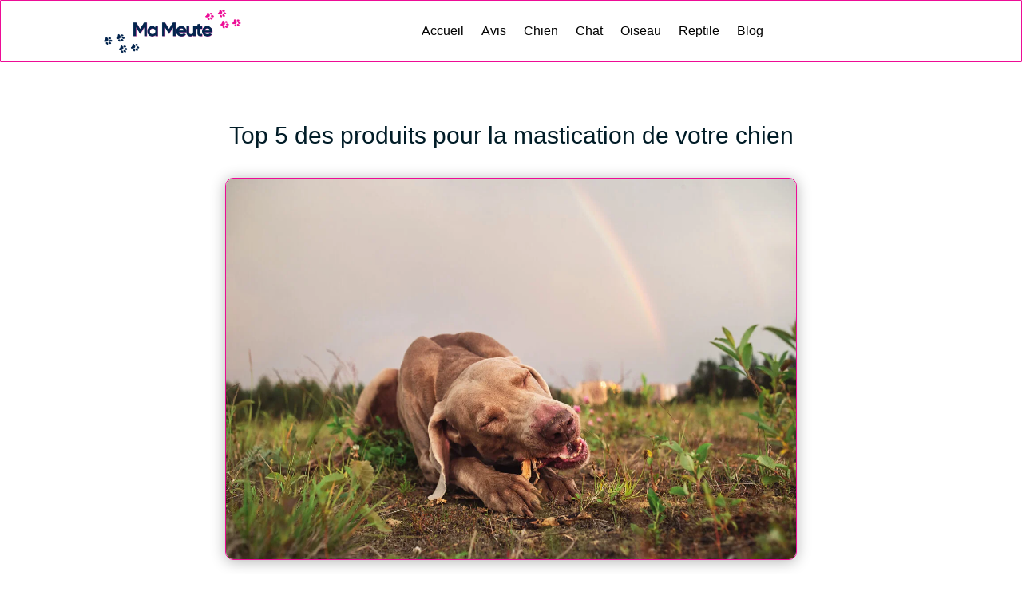

--- FILE ---
content_type: text/html; charset=UTF-8
request_url: https://mameute.com/avis/jouets-pour-la-mastication-pour-chien/
body_size: 26478
content:
<!DOCTYPE html><html lang="fr-FR" prefix="og: https://ogp.me/ns#"><head><script data-no-optimize="1">var litespeed_docref=sessionStorage.getItem("litespeed_docref");litespeed_docref&&(Object.defineProperty(document,"referrer",{get:function(){return litespeed_docref}}),sessionStorage.removeItem("litespeed_docref"));</script> <meta charset="UTF-8" /><meta http-equiv="X-UA-Compatible" content="IE=edge"><link rel="pingback" href="https://mameute.com/xmlrpc.php" /> <script type="litespeed/javascript">document.documentElement.className='js'</script> <title>Top 5 jouets pour la mastication chien 🐶 - Ma Meute</title><meta name="description" content="Découvrez notre top 5 des meilleurs jouets pour la mastication de votre chien. Des solutions ludiques et durables pour satisfaire leurs besoins naturels."/><meta name="robots" content="follow, index, max-snippet:-1, max-video-preview:-1, max-image-preview:large"/><link rel="canonical" href="https://mameute.com/avis/jouets-pour-la-mastication-pour-chien/" /><meta property="og:locale" content="fr_FR" /><meta property="og:type" content="article" /><meta property="og:title" content="Top 5 jouets pour la mastication chien 🐶 - Ma Meute" /><meta property="og:description" content="Découvrez notre top 5 des meilleurs jouets pour la mastication de votre chien. Des solutions ludiques et durables pour satisfaire leurs besoins naturels." /><meta property="og:url" content="https://mameute.com/avis/jouets-pour-la-mastication-pour-chien/" /><meta property="og:site_name" content="Ma Meute" /><meta property="og:updated_time" content="2024-03-10T14:11:22+01:00" /><meta property="og:image" content="https://mameute.com/wp-content/uploads/2023/03/Depositphotos_319120474_XL-1024x683.jpg" /><meta property="og:image:secure_url" content="https://mameute.com/wp-content/uploads/2023/03/Depositphotos_319120474_XL-1024x683.jpg" /><meta property="og:image:width" content="1024" /><meta property="og:image:height" content="683" /><meta property="og:image:alt" content="Jouets pour la mastication" /><meta property="og:image:type" content="image/jpeg" /><meta property="og:video" content="https://www.youtube.com/embed/WUetXhaamjQ" /><meta property="video:duration" content="47" /><meta name="twitter:card" content="summary_large_image" /><meta name="twitter:title" content="Top 5 jouets pour la mastication chien 🐶 - Ma Meute" /><meta name="twitter:description" content="Découvrez notre top 5 des meilleurs jouets pour la mastication de votre chien. Des solutions ludiques et durables pour satisfaire leurs besoins naturels." /><meta name="twitter:image" content="https://mameute.com/wp-content/uploads/2023/03/Depositphotos_319120474_XL-1024x683.jpg" /> <script type="application/ld+json" class="rank-math-schema">{"@context":"https://schema.org","@graph":[{"@type":"Organization","@id":"https://mameute.com/#organization","name":"Ma Meute"},{"@type":"WebSite","@id":"https://mameute.com/#website","url":"https://mameute.com","name":"Ma Meute","publisher":{"@id":"https://mameute.com/#organization"},"inLanguage":"fr-FR"},{"@type":"ImageObject","@id":"https://mameute.com/wp-content/uploads/2023/03/Depositphotos_319120474_XL-scaled.jpg","url":"https://mameute.com/wp-content/uploads/2023/03/Depositphotos_319120474_XL-scaled.jpg","width":"2560","height":"1707","inLanguage":"fr-FR"},{"@type":"WebPage","@id":"https://mameute.com/avis/jouets-pour-la-mastication-pour-chien/#webpage","url":"https://mameute.com/avis/jouets-pour-la-mastication-pour-chien/","name":"Top 5 jouets pour la mastication chien \ud83d\udc36 - Ma Meute","datePublished":"2023-03-23T17:25:43+01:00","dateModified":"2024-03-10T14:11:22+01:00","isPartOf":{"@id":"https://mameute.com/#website"},"primaryImageOfPage":{"@id":"https://mameute.com/wp-content/uploads/2023/03/Depositphotos_319120474_XL-scaled.jpg"},"inLanguage":"fr-FR"},{"@type":"VideoObject","name":"Elmut, la r\u00e9volution dans la gamelle","description":"La r\u00e9volution dans la gamelle, par Elmut._________________Elmut livre directement chez vous, \u00e0 fr\u00e9quence r\u00e9guli\u00e8re, des plats frais pr\u00e9par\u00e9s \u00e0 base d&#039;ingr\u00e9di...","uploadDate":"2021-12-20","thumbnailUrl":"https://mameute.com/wp-content/uploads/2023/03/Depositphotos_319120474_XL-scaled.jpg","embedUrl":"https://www.youtube.com/embed/WUetXhaamjQ","duration":"PT0M47S","width":"1280","height":"720","isFamilyFriendly":"1","@id":"https://mameute.com/avis/jouets-pour-la-mastication-pour-chien/#schema-18044","isPartOf":{"@id":"https://mameute.com/avis/jouets-pour-la-mastication-pour-chien/#webpage"},"publisher":{"@id":"https://mameute.com/#organization"},"inLanguage":"fr-FR","mainEntityOfPage":{"@id":"https://mameute.com/avis/jouets-pour-la-mastication-pour-chien/#webpage"}}]}</script> <link rel='dns-prefetch' href='//www.googletagmanager.com' /><link rel='dns-prefetch' href='//fonts.googleapis.com' /><link rel='dns-prefetch' href='//pagead2.googlesyndication.com' /><link rel="alternate" type="application/rss+xml" title="Ma Meute &raquo; Flux" href="https://mameute.com/feed/" /><link rel="alternate" type="application/rss+xml" title="Ma Meute &raquo; Flux des commentaires" href="https://mameute.com/comments/feed/" /><link rel="alternate" type="application/rss+xml" title="Ma Meute &raquo; Jouets pour la mastication de votre chien : Comment choisir ? Flux des commentaires" href="https://mameute.com/avis/jouets-pour-la-mastication-pour-chien/feed/" /><link rel="alternate" title="oEmbed (JSON)" type="application/json+oembed" href="https://mameute.com/wp-json/oembed/1.0/embed?url=https%3A%2F%2Fmameute.com%2Favis%2Fjouets-pour-la-mastication-pour-chien%2F" /><link rel="alternate" title="oEmbed (XML)" type="text/xml+oembed" href="https://mameute.com/wp-json/oembed/1.0/embed?url=https%3A%2F%2Fmameute.com%2Favis%2Fjouets-pour-la-mastication-pour-chien%2F&#038;format=xml" /><meta content="Free Divi Child Theme By Pee-Aye Creative v.1.0" name="generator"/><link data-optimized="2" rel="stylesheet" href="https://mameute.com/wp-content/litespeed/css/c9e2dbe03a17cf40f0659443e754f67b.css?ver=1ed25" /><style id='global-styles-inline-css' type='text/css'>:root{--wp--preset--aspect-ratio--square: 1;--wp--preset--aspect-ratio--4-3: 4/3;--wp--preset--aspect-ratio--3-4: 3/4;--wp--preset--aspect-ratio--3-2: 3/2;--wp--preset--aspect-ratio--2-3: 2/3;--wp--preset--aspect-ratio--16-9: 16/9;--wp--preset--aspect-ratio--9-16: 9/16;--wp--preset--color--black: #000000;--wp--preset--color--cyan-bluish-gray: #abb8c3;--wp--preset--color--white: #ffffff;--wp--preset--color--pale-pink: #f78da7;--wp--preset--color--vivid-red: #cf2e2e;--wp--preset--color--luminous-vivid-orange: #ff6900;--wp--preset--color--luminous-vivid-amber: #fcb900;--wp--preset--color--light-green-cyan: #7bdcb5;--wp--preset--color--vivid-green-cyan: #00d084;--wp--preset--color--pale-cyan-blue: #8ed1fc;--wp--preset--color--vivid-cyan-blue: #0693e3;--wp--preset--color--vivid-purple: #9b51e0;--wp--preset--gradient--vivid-cyan-blue-to-vivid-purple: linear-gradient(135deg,rgb(6,147,227) 0%,rgb(155,81,224) 100%);--wp--preset--gradient--light-green-cyan-to-vivid-green-cyan: linear-gradient(135deg,rgb(122,220,180) 0%,rgb(0,208,130) 100%);--wp--preset--gradient--luminous-vivid-amber-to-luminous-vivid-orange: linear-gradient(135deg,rgb(252,185,0) 0%,rgb(255,105,0) 100%);--wp--preset--gradient--luminous-vivid-orange-to-vivid-red: linear-gradient(135deg,rgb(255,105,0) 0%,rgb(207,46,46) 100%);--wp--preset--gradient--very-light-gray-to-cyan-bluish-gray: linear-gradient(135deg,rgb(238,238,238) 0%,rgb(169,184,195) 100%);--wp--preset--gradient--cool-to-warm-spectrum: linear-gradient(135deg,rgb(74,234,220) 0%,rgb(151,120,209) 20%,rgb(207,42,186) 40%,rgb(238,44,130) 60%,rgb(251,105,98) 80%,rgb(254,248,76) 100%);--wp--preset--gradient--blush-light-purple: linear-gradient(135deg,rgb(255,206,236) 0%,rgb(152,150,240) 100%);--wp--preset--gradient--blush-bordeaux: linear-gradient(135deg,rgb(254,205,165) 0%,rgb(254,45,45) 50%,rgb(107,0,62) 100%);--wp--preset--gradient--luminous-dusk: linear-gradient(135deg,rgb(255,203,112) 0%,rgb(199,81,192) 50%,rgb(65,88,208) 100%);--wp--preset--gradient--pale-ocean: linear-gradient(135deg,rgb(255,245,203) 0%,rgb(182,227,212) 50%,rgb(51,167,181) 100%);--wp--preset--gradient--electric-grass: linear-gradient(135deg,rgb(202,248,128) 0%,rgb(113,206,126) 100%);--wp--preset--gradient--midnight: linear-gradient(135deg,rgb(2,3,129) 0%,rgb(40,116,252) 100%);--wp--preset--font-size--small: 13px;--wp--preset--font-size--medium: 20px;--wp--preset--font-size--large: 36px;--wp--preset--font-size--x-large: 42px;--wp--preset--spacing--20: 0.44rem;--wp--preset--spacing--30: 0.67rem;--wp--preset--spacing--40: 1rem;--wp--preset--spacing--50: 1.5rem;--wp--preset--spacing--60: 2.25rem;--wp--preset--spacing--70: 3.38rem;--wp--preset--spacing--80: 5.06rem;--wp--preset--shadow--natural: 6px 6px 9px rgba(0, 0, 0, 0.2);--wp--preset--shadow--deep: 12px 12px 50px rgba(0, 0, 0, 0.4);--wp--preset--shadow--sharp: 6px 6px 0px rgba(0, 0, 0, 0.2);--wp--preset--shadow--outlined: 6px 6px 0px -3px rgb(255, 255, 255), 6px 6px rgb(0, 0, 0);--wp--preset--shadow--crisp: 6px 6px 0px rgb(0, 0, 0);}:root { --wp--style--global--content-size: 823px;--wp--style--global--wide-size: 1080px; }:where(body) { margin: 0; }.wp-site-blocks > .alignleft { float: left; margin-right: 2em; }.wp-site-blocks > .alignright { float: right; margin-left: 2em; }.wp-site-blocks > .aligncenter { justify-content: center; margin-left: auto; margin-right: auto; }:where(.is-layout-flex){gap: 0.5em;}:where(.is-layout-grid){gap: 0.5em;}.is-layout-flow > .alignleft{float: left;margin-inline-start: 0;margin-inline-end: 2em;}.is-layout-flow > .alignright{float: right;margin-inline-start: 2em;margin-inline-end: 0;}.is-layout-flow > .aligncenter{margin-left: auto !important;margin-right: auto !important;}.is-layout-constrained > .alignleft{float: left;margin-inline-start: 0;margin-inline-end: 2em;}.is-layout-constrained > .alignright{float: right;margin-inline-start: 2em;margin-inline-end: 0;}.is-layout-constrained > .aligncenter{margin-left: auto !important;margin-right: auto !important;}.is-layout-constrained > :where(:not(.alignleft):not(.alignright):not(.alignfull)){max-width: var(--wp--style--global--content-size);margin-left: auto !important;margin-right: auto !important;}.is-layout-constrained > .alignwide{max-width: var(--wp--style--global--wide-size);}body .is-layout-flex{display: flex;}.is-layout-flex{flex-wrap: wrap;align-items: center;}.is-layout-flex > :is(*, div){margin: 0;}body .is-layout-grid{display: grid;}.is-layout-grid > :is(*, div){margin: 0;}body{padding-top: 0px;padding-right: 0px;padding-bottom: 0px;padding-left: 0px;}:root :where(.wp-element-button, .wp-block-button__link){background-color: #32373c;border-width: 0;color: #fff;font-family: inherit;font-size: inherit;font-style: inherit;font-weight: inherit;letter-spacing: inherit;line-height: inherit;padding-top: calc(0.667em + 2px);padding-right: calc(1.333em + 2px);padding-bottom: calc(0.667em + 2px);padding-left: calc(1.333em + 2px);text-decoration: none;text-transform: inherit;}.has-black-color{color: var(--wp--preset--color--black) !important;}.has-cyan-bluish-gray-color{color: var(--wp--preset--color--cyan-bluish-gray) !important;}.has-white-color{color: var(--wp--preset--color--white) !important;}.has-pale-pink-color{color: var(--wp--preset--color--pale-pink) !important;}.has-vivid-red-color{color: var(--wp--preset--color--vivid-red) !important;}.has-luminous-vivid-orange-color{color: var(--wp--preset--color--luminous-vivid-orange) !important;}.has-luminous-vivid-amber-color{color: var(--wp--preset--color--luminous-vivid-amber) !important;}.has-light-green-cyan-color{color: var(--wp--preset--color--light-green-cyan) !important;}.has-vivid-green-cyan-color{color: var(--wp--preset--color--vivid-green-cyan) !important;}.has-pale-cyan-blue-color{color: var(--wp--preset--color--pale-cyan-blue) !important;}.has-vivid-cyan-blue-color{color: var(--wp--preset--color--vivid-cyan-blue) !important;}.has-vivid-purple-color{color: var(--wp--preset--color--vivid-purple) !important;}.has-black-background-color{background-color: var(--wp--preset--color--black) !important;}.has-cyan-bluish-gray-background-color{background-color: var(--wp--preset--color--cyan-bluish-gray) !important;}.has-white-background-color{background-color: var(--wp--preset--color--white) !important;}.has-pale-pink-background-color{background-color: var(--wp--preset--color--pale-pink) !important;}.has-vivid-red-background-color{background-color: var(--wp--preset--color--vivid-red) !important;}.has-luminous-vivid-orange-background-color{background-color: var(--wp--preset--color--luminous-vivid-orange) !important;}.has-luminous-vivid-amber-background-color{background-color: var(--wp--preset--color--luminous-vivid-amber) !important;}.has-light-green-cyan-background-color{background-color: var(--wp--preset--color--light-green-cyan) !important;}.has-vivid-green-cyan-background-color{background-color: var(--wp--preset--color--vivid-green-cyan) !important;}.has-pale-cyan-blue-background-color{background-color: var(--wp--preset--color--pale-cyan-blue) !important;}.has-vivid-cyan-blue-background-color{background-color: var(--wp--preset--color--vivid-cyan-blue) !important;}.has-vivid-purple-background-color{background-color: var(--wp--preset--color--vivid-purple) !important;}.has-black-border-color{border-color: var(--wp--preset--color--black) !important;}.has-cyan-bluish-gray-border-color{border-color: var(--wp--preset--color--cyan-bluish-gray) !important;}.has-white-border-color{border-color: var(--wp--preset--color--white) !important;}.has-pale-pink-border-color{border-color: var(--wp--preset--color--pale-pink) !important;}.has-vivid-red-border-color{border-color: var(--wp--preset--color--vivid-red) !important;}.has-luminous-vivid-orange-border-color{border-color: var(--wp--preset--color--luminous-vivid-orange) !important;}.has-luminous-vivid-amber-border-color{border-color: var(--wp--preset--color--luminous-vivid-amber) !important;}.has-light-green-cyan-border-color{border-color: var(--wp--preset--color--light-green-cyan) !important;}.has-vivid-green-cyan-border-color{border-color: var(--wp--preset--color--vivid-green-cyan) !important;}.has-pale-cyan-blue-border-color{border-color: var(--wp--preset--color--pale-cyan-blue) !important;}.has-vivid-cyan-blue-border-color{border-color: var(--wp--preset--color--vivid-cyan-blue) !important;}.has-vivid-purple-border-color{border-color: var(--wp--preset--color--vivid-purple) !important;}.has-vivid-cyan-blue-to-vivid-purple-gradient-background{background: var(--wp--preset--gradient--vivid-cyan-blue-to-vivid-purple) !important;}.has-light-green-cyan-to-vivid-green-cyan-gradient-background{background: var(--wp--preset--gradient--light-green-cyan-to-vivid-green-cyan) !important;}.has-luminous-vivid-amber-to-luminous-vivid-orange-gradient-background{background: var(--wp--preset--gradient--luminous-vivid-amber-to-luminous-vivid-orange) !important;}.has-luminous-vivid-orange-to-vivid-red-gradient-background{background: var(--wp--preset--gradient--luminous-vivid-orange-to-vivid-red) !important;}.has-very-light-gray-to-cyan-bluish-gray-gradient-background{background: var(--wp--preset--gradient--very-light-gray-to-cyan-bluish-gray) !important;}.has-cool-to-warm-spectrum-gradient-background{background: var(--wp--preset--gradient--cool-to-warm-spectrum) !important;}.has-blush-light-purple-gradient-background{background: var(--wp--preset--gradient--blush-light-purple) !important;}.has-blush-bordeaux-gradient-background{background: var(--wp--preset--gradient--blush-bordeaux) !important;}.has-luminous-dusk-gradient-background{background: var(--wp--preset--gradient--luminous-dusk) !important;}.has-pale-ocean-gradient-background{background: var(--wp--preset--gradient--pale-ocean) !important;}.has-electric-grass-gradient-background{background: var(--wp--preset--gradient--electric-grass) !important;}.has-midnight-gradient-background{background: var(--wp--preset--gradient--midnight) !important;}.has-small-font-size{font-size: var(--wp--preset--font-size--small) !important;}.has-medium-font-size{font-size: var(--wp--preset--font-size--medium) !important;}.has-large-font-size{font-size: var(--wp--preset--font-size--large) !important;}.has-x-large-font-size{font-size: var(--wp--preset--font-size--x-large) !important;}
/*# sourceURL=global-styles-inline-css */</style> <script type="litespeed/javascript" data-src="https://mameute.com/wp-includes/js/jquery/jquery.min.js" id="jquery-core-js"></script> 
 <script type="litespeed/javascript" data-src="https://www.googletagmanager.com/gtag/js?id=G-K3BP5GLGMK" id="google_gtagjs-js"></script> <script id="google_gtagjs-js-after" type="litespeed/javascript">window.dataLayer=window.dataLayer||[];function gtag(){dataLayer.push(arguments)}
gtag("set","linker",{"domains":["mameute.com"]});gtag("js",new Date());gtag("set","developer_id.dZTNiMT",!0);gtag("config","G-K3BP5GLGMK")</script> <link rel="https://api.w.org/" href="https://mameute.com/wp-json/" /><link rel="alternate" title="JSON" type="application/json" href="https://mameute.com/wp-json/wp/v2/project/250571" /><link rel="EditURI" type="application/rsd+xml" title="RSD" href="https://mameute.com/xmlrpc.php?rsd" /><meta name="generator" content="WordPress 6.9" /><link rel='shortlink' href='https://mameute.com/?p=250571' /><meta name="generator" content="Site Kit by Google 1.168.0" /><meta name="viewport" content="width=device-width, initial-scale=1.0, maximum-scale=1.0, user-scalable=0" /><meta name="google-adsense-platform-account" content="ca-host-pub-2644536267352236"><meta name="google-adsense-platform-domain" content="sitekit.withgoogle.com"> <script type="litespeed/javascript" data-src="https://pagead2.googlesyndication.com/pagead/js/adsbygoogle.js?client=ca-pub-2079520827490693&amp;host=ca-host-pub-2644536267352236" crossorigin="anonymous"></script> 
 <script type="litespeed/javascript">(function(w,d,s,l,i){w[l]=w[l]||[];w[l].push({'gtm.start':new Date().getTime(),event:'gtm.js'});var f=d.getElementsByTagName(s)[0],j=d.createElement(s),dl=l!='dataLayer'?'&l='+l:'';j.async=!0;j.src='https://www.googletagmanager.com/gtm.js?id='+i+dl;f.parentNode.insertBefore(j,f)})(window,document,'script','dataLayer','GTM-THRBTVF')</script>  <script type="litespeed/javascript">(function($){$(document).ready(function(){$(window).resize(function(){$('.et_blog_grid_equal_height').each(function(){equalise_articles($(this))})});$('.et_blog_grid_equal_height').each(function(){var blog=$(this);equalise_articles($(this));var observer=new MutationObserver(function(mutations){equalise_articles(blog)});var config={subtree:!0,childList:!0};observer.observe(blog[0],config)});function equalise_articles(blog){var articles=blog.find('article');var heights=[];articles.each(function(){var height=0;height+=($(this).find('.et_pb_image_container, .et_main_video_container').length!=0)?$(this).find('.et_pb_image_container, .et_main_video_container').outerHeight(!0):0;height+=$(this).find('.entry-title').outerHeight(!0);height+=($(this).find('.post-meta').length!=0)?$(this).find('.post-meta').outerHeight(!0):0;height+=($(this).find('.post-content').length!=0)?$(this).find('.post-content').outerHeight(!0):0;heights.push(height)});var max_height=Math.max.apply(Math,heights);articles.each(function(){$(this).height(max_height)})}
$(document).ajaxComplete(function(){$('.et_blog_grid_equal_height').imagesLoaded().then(function(){$('.et_blog_grid_equal_height').each(function(){equalise_articles($(this))})})});$.fn.imagesLoaded=function(){var $imgs=this.find('img[src!=""]');var dfds=[];if(!$imgs.length){return $.Deferred().resolve().promise()}
$imgs.each(function(){var dfd=$.Deferred();dfds.push(dfd);var img=new Image();img.onload=function(){dfd.resolve()};img.onerror=function(){dfd.resolve()};img.src=this.src});return $.when.apply($,dfds)}})})(jQuery)</script><link rel="icon" href="https://mameute.com/wp-content/uploads/2023/02/cropped-Miniature-1-32x32.png" sizes="32x32" /><link rel="icon" href="https://mameute.com/wp-content/uploads/2023/02/cropped-Miniature-1-192x192.png" sizes="192x192" /><link rel="apple-touch-icon" href="https://mameute.com/wp-content/uploads/2023/02/cropped-Miniature-1-180x180.png" /><meta name="msapplication-TileImage" content="https://mameute.com/wp-content/uploads/2023/02/cropped-Miniature-1-270x270.png" /><style id="et-divi-customizer-global-cached-inline-styles">body,.et_pb_column_1_2 .et_quote_content blockquote cite,.et_pb_column_1_2 .et_link_content a.et_link_main_url,.et_pb_column_1_3 .et_quote_content blockquote cite,.et_pb_column_3_8 .et_quote_content blockquote cite,.et_pb_column_1_4 .et_quote_content blockquote cite,.et_pb_blog_grid .et_quote_content blockquote cite,.et_pb_column_1_3 .et_link_content a.et_link_main_url,.et_pb_column_3_8 .et_link_content a.et_link_main_url,.et_pb_column_1_4 .et_link_content a.et_link_main_url,.et_pb_blog_grid .et_link_content a.et_link_main_url,body .et_pb_bg_layout_light .et_pb_post p,body .et_pb_bg_layout_dark .et_pb_post p{font-size:14px}.et_pb_slide_content,.et_pb_best_value{font-size:15px}body{color:#011c27}h1,h2,h3,h4,h5,h6{color:#011c27}a{color:#ed0c96}body .et_pb_button{font-size:18px;background-color:#ed0c96;border-width:6px!important;border-color:#ed0c96;border-radius:12px}body.et_pb_button_helper_class .et_pb_button,body.et_pb_button_helper_class .et_pb_module.et_pb_button{color:#ffffff}body .et_pb_button:after{font-size:28.8px}body .et_pb_bg_layout_light.et_pb_button:hover,body .et_pb_bg_layout_light .et_pb_button:hover,body .et_pb_button:hover{color:#ffffff!important;background-color:rgba(237,0,146,0.77);border-radius:13px}@media only screen and (min-width:1350px){.et_pb_row{padding:27px 0}.et_pb_section{padding:54px 0}.single.et_pb_pagebuilder_layout.et_full_width_page .et_post_meta_wrapper{padding-top:81px}.et_pb_fullwidth_section{padding:0}}	h1,h2,h3,h4,h5,h6{font-family:'Poppins',Helvetica,Arial,Lucida,sans-serif}body,input,textarea,select{font-family:'Poppins',Helvetica,Arial,Lucida,sans-serif}.et_pb_blog_grid .et_pb_post,.et_pb_posts .et_pb_post{position:relative}.et_pb_blog_grid .et_pb_post .entry-title a:after,.et_pb_posts .et_pb_post .entry-title a:after{position:absolute;display:block;content:"";width:100%;height:100%;left:0;top:0}.et_pb_blog_grid .et_pb_post:hover,.et_pb_posts .et_pb_post:hover{cursor:pointer}.pa-blog-image-4-3 .entry-featured-image-url{padding-top:75%;display:block}.pa-blog-image-4-3 .entry-featured-image-url img{position:absolute;height:100%;width:100%;top:0;left:0;right:0;bottom:0;object-fit:cover}.et_blog_grid_equal_height article{overflow:hidden}</style></head><body class="wp-singular project-template-default single single-project postid-250571 wp-theme-Divi wp-child-theme-Free-DIVI-Child-Theme-by-Pee-Aye-Creative et-tb-has-template et-tb-has-header et-tb-has-footer et_button_no_icon et_pb_button_helper_class et_cover_background et_pb_gutter osx et_pb_gutters3 et_pb_pagebuilder_layout et_right_sidebar et_divi_theme et-db"><div id="page-container"><div id="et-boc" class="et-boc"><header class="et-l et-l--header"><div class="et_builder_inner_content et_pb_gutters3"><div class="et_pb_section et_pb_section_0_tb_header et_pb_sticky_module et_pb_fullwidth_section et_section_regular et_pb_section--with-menu" ><div class="et_pb_with_border et_pb_module et_pb_fullwidth_menu et_pb_fullwidth_menu_0_tb_header et_pb_bg_layout_light  et_pb_text_align_center et_dropdown_animation_fade et_pb_fullwidth_menu--with-logo et_pb_fullwidth_menu--style-left_aligned"><div class="et_pb_row clearfix"><div class="et_pb_menu__logo-wrap"><div class="et_pb_menu__logo">
<a href="https://mameute.com/" ><img data-lazyloaded="1" src="[data-uri]" fetchpriority="high" decoding="async" width="600" height="200" data-src="https://mameute.com/wp-content/uploads/2023/02/Logo-Mameute.png" alt="" data-srcset="https://mameute.com/wp-content/uploads/2023/02/Logo-Mameute.png 600w, https://mameute.com/wp-content/uploads/2023/02/Logo-Mameute-480x160.png 480w" data-sizes="(min-width: 0px) and (max-width: 480px) 480px, (min-width: 481px) 600px, 100vw" class="wp-image-247061" /></a></div></div><div class="et_pb_menu__wrap"><div class="et_pb_menu__menu"><nav class="et-menu-nav fullwidth-menu-nav"><ul id="menu-principal" class="et-menu fullwidth-menu nav"><li class="et_pb_menu_page_id-home menu-item menu-item-type-post_type menu-item-object-page menu-item-home menu-item-247059"><a href="https://mameute.com/">Accueil</a></li><li class="et_pb_menu_page_id-250526 menu-item menu-item-type-custom menu-item-object-custom menu-item-250526"><a href="https://mameute.com/avis/">Avis</a></li><li class="et_pb_menu_page_id-11 menu-item menu-item-type-taxonomy menu-item-object-category menu-item-250393"><a href="https://mameute.com/chien/">Chien</a></li><li class="et_pb_menu_page_id-10 menu-item menu-item-type-taxonomy menu-item-object-category menu-item-250394"><a href="https://mameute.com/chat/">Chat</a></li><li class="et_pb_menu_page_id-12 menu-item menu-item-type-taxonomy menu-item-object-category menu-item-250395"><a href="https://mameute.com/oiseau/">Oiseau</a></li><li class="et_pb_menu_page_id-13 menu-item menu-item-type-taxonomy menu-item-object-category menu-item-250392"><a href="https://mameute.com/reptile/">Reptile</a></li><li class="et_pb_menu_page_id-247056 menu-item menu-item-type-post_type menu-item-object-page current_page_parent menu-item-247060"><a href="https://mameute.com/blog/">Blog</a></li></ul></nav></div><div class="et_mobile_nav_menu"><div class="mobile_nav closed">
<span class="mobile_menu_bar"></span></div></div></div></div></div></div></div></header><div id="et-main-area"><div id="main-content"><article id="post-250571" class="post-250571 project type-project status-publish has-post-thumbnail hentry et_pb_post"><div class="entry-content"><div class="et-l et-l--post"><div class="et_builder_inner_content et_pb_gutters3"><div class="et_pb_section et_pb_section_0 et_section_regular" ><div class="et_pb_row et_pb_row_0"><div class="et_pb_column et_pb_column_4_4 et_pb_column_0  et_pb_css_mix_blend_mode_passthrough et-last-child"><div class="et_pb_module et_pb_text et_pb_text_0  et_pb_text_align_left et_pb_bg_layout_light"><div class="et_pb_text_inner"><h1><span data-token-index="0" class="notion-enable-hover">Top 5 des produits pour la mastication de votre chien</span></h1></div></div><div class="et_pb_with_border et_pb_module et_pb_image et_pb_image_0">
<span class="et_pb_image_wrap has-box-shadow-overlay"><div class="box-shadow-overlay"></div><img data-lazyloaded="1" src="[data-uri]" loading="lazy" decoding="async" width="2560" height="1707" data-src="https://mameute.com/wp-content/uploads/2023/03/Depositphotos_319120474_XL-scaled.jpg" alt="Jouets pour la mastication" title="Jouets pour la mastication de votre chien : Comment choisir ?" data-srcset="https://mameute.com/wp-content/uploads/2023/03/Depositphotos_319120474_XL-scaled.jpg 2560w, https://mameute.com/wp-content/uploads/2023/03/Depositphotos_319120474_XL-1280x854.jpg 1280w, https://mameute.com/wp-content/uploads/2023/03/Depositphotos_319120474_XL-980x653.jpg 980w, https://mameute.com/wp-content/uploads/2023/03/Depositphotos_319120474_XL-480x320.jpg 480w" data-sizes="(min-width: 0px) and (max-width: 480px) 480px, (min-width: 481px) and (max-width: 980px) 980px, (min-width: 981px) and (max-width: 1280px) 1280px, (min-width: 1281px) 2560px, 100vw" class="wp-image-253092" /></span></div></div></div><div class="et_pb_row et_pb_row_1"><div class="et_pb_column et_pb_column_4_4 et_pb_column_1  et_pb_css_mix_blend_mode_passthrough et-last-child"><div class="et_pb_module et_pb_text et_pb_text_1  et_pb_text_align_left et_pb_bg_layout_light"><div class="et_pb_text_inner"><p>La mastication est un comportement naturel et essentiel pour le bien-être des chiens. Elle leur permet de satisfaire leurs besoins instinctifs, de garder leurs dents et leurs gencives en bonne santé et de réduire leur stress et leur anxiété. Les jouets à mâcher pour chiens sont conçus pour répondre à ces besoins tout en offrant un divertissement durable et sûr.</p></div></div><div class="et_pb_module et_pb_text et_pb_text_2  et_pb_text_align_center et_pb_bg_layout_light"><div class="et_pb_text_inner"><h2><span data-token-index="0" class="notion-enable-hover">Comment choisir le bon jouet à mâcher pour son chien</span></h2></div></div><div class="et_pb_module et_pb_text et_pb_text_3  et_pb_text_align_left et_pb_bg_layout_light"><div class="et_pb_text_inner"><p>Pour choisir le jouet à mâcher idéal pour votre chien, il faut prendre en compte plusieurs facteurs, tels que la taille et la race du chien, son niveau d&rsquo;énergie, ses préférences et la qualité du jouet. Voici quelques critères à considérer :</p><ol><li><strong>Taille et résistance du jouet</strong> : Le jouet doit être adapté à la taille et à la force de mâchoire de votre chien. Un jouet trop petit pourrait être ingéré ou causer un étouffement, tandis qu&rsquo;un jouet trop grand pourrait ne pas l&rsquo;intéresser.</li><li><strong>Matériau</strong> : Les jouets à mâcher sont généralement faits de caoutchouc, de nylon ou d&rsquo;autres matériaux résistants. Privilégiez les jouets fabriqués à partir de matériaux non toxiques et respectueux de l&rsquo;environnement.</li><li><strong>Texture et forme</strong> : Les jouets à mâcher sont disponibles en différentes textures et formes, certaines étant spécialement conçues pour nettoyer les dents et masser les gencives.</li><li><strong>Niveau de résistance</strong> : Choisissez un jouet adapté à l&rsquo;intensité de mastication de votre chien. Certains chiens ont besoin de jouets plus résistants pour éviter qu&rsquo;ils ne soient détruits rapidement.</li><li><strong>Fonctionnalité supplémentaire</strong> : Certains jouets à mâcher offrent des fonctionnalités supplémentaires, comme la possibilité de cacher des friandises à l&rsquo;intérieur pour stimuler davantage l&rsquo;intérêt de votre chien.</li></ol></div></div></div></div><div class="et_pb_row et_pb_row_2"><div class="et_pb_column et_pb_column_4_4 et_pb_column_2  et_pb_css_mix_blend_mode_passthrough et-last-child"><div class="et_pb_module et_pb_text et_pb_text_4  et_pb_text_align_center et_pb_bg_layout_light"><div class="et_pb_text_inner"><h2><span data-token-index="0" class="notion-enable-hover">Top 5 des produits pour la mastication de votre chien</span></h2><p>Voici une sélection de 5 produits de mastication pour chiens, qui offrent des avantages uniques pour satisfaire les besoins de votre compagnon à quatre pattes.</p></div></div></div></div><div class="et_pb_row et_pb_row_3"><div class="et_pb_column et_pb_column_1_4 et_pb_column_3  et_pb_css_mix_blend_mode_passthrough"><div class="et_pb_module et_pb_image et_pb_image_1">
<span class="et_pb_image_wrap "><img data-lazyloaded="1" src="[data-uri]" loading="lazy" decoding="async" width="452" height="452" data-src="https://mameute.com/wp-content/uploads/2024/03/bois-de-cerf-easy.png" alt="bois de cerf easy" title="bois-de-cerf-easy" data-srcset="https://mameute.com/wp-content/uploads/2024/03/bois-de-cerf-easy.png 452w, https://mameute.com/wp-content/uploads/2024/03/bois-de-cerf-easy-300x300.png 300w, https://mameute.com/wp-content/uploads/2024/03/bois-de-cerf-easy-150x150.png 150w" data-sizes="(max-width: 452px) 100vw, 452px" class="wp-image-253083"></span></div></div><div class="et_pb_column et_pb_column_3_4 et_pb_column_4  et_pb_css_mix_blend_mode_passthrough et-last-child"><div class="et_pb_module et_pb_text et_pb_text_5  et_pb_text_align_center et_pb_bg_layout_light"><div class="et_pb_text_inner"><p><strong><span data-token-index="0" class="notion-enable-hover">Bois de cerf entier</span></strong></p></div></div><div class="et_pb_module et_pb_text et_pb_text_6  et_pb_text_align_center et_pb_bg_layout_light"><div class="et_pb_text_inner"><p>Le meilleur pour : Les grands masticateurs et les chiens qui aiment relever des défis.</p><p>Adapté pour : Petits et grands chiens qui aiment mâcher intensivement.</p></div></div><div class="et_pb_module et_pb_text et_pb_text_7  et_pb_text_align_left et_pb_bg_layout_light"><div class="et_pb_text_inner"><p>Note : 4.8 / 5​</p></div></div><div class="et_pb_module et_pb_text et_pb_text_8  et_pb_text_align_left et_pb_bg_layout_light"><div class="et_pb_text_inner"><p>Le bois de cerf entier est une friandise naturelle très résistante, parfaite pour les chiens de toutes tailles qui aiment mâcher. Sa robustesse et sa longévité offrent à votre chien des heures de plaisir tout en contribuant à sa santé dentaire. Disponible en plusieurs tailles, cette friandise convient à tous les chiens, qu&rsquo;ils soient petits ou grands.</p></div></div><div class="et_pb_module et_pb_text et_pb_text_9  et_pb_text_align_left et_pb_bg_layout_light"><div class="et_pb_text_inner"><p>Pourquoi on le recommande : Nous recommandons le bois de cerf entier pour sa résistance et sa durabilité, permettant aux chiens de mâcher pendant longtemps sans détruire le produit.</p></div></div><div class="et_pb_module et_pb_text et_pb_text_10  et_pb_text_align_left et_pb_bg_layout_light"><div class="et_pb_text_inner"><p><strong>Avis :</strong> Notre chien a adoré la durabilité et la résistance du bois de cerf entier. Il a pu mâcher pendant plusieurs jours sans que le produit ne se dégrade, assurant ainsi un divertissement durable.</p></div></div><div class="et_pb_button_module_wrapper et_pb_button_0_wrapper et_pb_button_alignment_center et_pb_module ">
<a class="et_pb_button et_pb_button_0 et_pb_bg_layout_light" href="https://c3po.link/QJpV2cTt8j" target="_blank" rel="noopener">Découvrir Bois de cerf entier ! </a></div></div></div><div class="et_pb_row et_pb_row_4"><div class="et_pb_column et_pb_column_1_4 et_pb_column_5  et_pb_css_mix_blend_mode_passthrough"><div class="et_pb_module et_pb_image et_pb_image_2">
<span class="et_pb_image_wrap "><img data-lazyloaded="1" src="[data-uri]" loading="lazy" decoding="async" width="452" height="452" data-src="https://mameute.com/wp-content/uploads/2024/03/peau-de-cerf.png" alt="peau de cerf" title="peau-de-cerf" data-srcset="https://mameute.com/wp-content/uploads/2024/03/peau-de-cerf.png 452w, https://mameute.com/wp-content/uploads/2024/03/peau-de-cerf-300x300.png 300w, https://mameute.com/wp-content/uploads/2024/03/peau-de-cerf-150x150.png 150w" data-sizes="(max-width: 452px) 100vw, 452px" class="wp-image-253085"></span></div></div><div class="et_pb_column et_pb_column_3_4 et_pb_column_6  et_pb_css_mix_blend_mode_passthrough et-last-child"><div class="et_pb_module et_pb_text et_pb_text_11  et_pb_text_align_center et_pb_bg_layout_light"><div class="et_pb_text_inner"><p><span data-token-index="0" class="notion-enable-hover"><strong>Peaux de cerf</strong> </span></p></div></div><div class="et_pb_module et_pb_text et_pb_text_12  et_pb_text_align_center et_pb_bg_layout_light"><div class="et_pb_text_inner"><p>Le meilleur pour : Les chiens qui apprécient les friandises odorantes et savoureuses.</p><p>Adapté pour : Tous types de chiens, quelles que soient leur taille ou race.</p></div></div><div class="et_pb_module et_pb_text et_pb_text_13  et_pb_text_align_left et_pb_bg_layout_light"><div class="et_pb_text_inner"><p>Note : 4.5 / 5​</p></div></div><div class="et_pb_module et_pb_text et_pb_text_14  et_pb_text_align_left et_pb_bg_layout_light"><div class="et_pb_text_inner"><p>Les peaux de cerf sont des friandises naturelles adaptées à tous les types de chiens. Cette gourmandise odorante et savoureuse est idéale pour occuper votre animal tout en satisfaisant ses envies de mastication. Disponible en plusieurs formats, vous pouvez choisir la quantité qui convient le mieux à votre chien.</p></div></div><div class="et_pb_module et_pb_text et_pb_text_15  et_pb_text_align_left et_pb_bg_layout_light"><div class="et_pb_text_inner"><p>Pourquoi on le recommande : Nous recommandons les peaux de cerf pour leur appétence et leur capacité à stimuler l&rsquo;intérêt des chiens, leur offrant une expérience de mastication agréable et divertissante.</p></div></div><div class="et_pb_module et_pb_text et_pb_text_16  et_pb_text_align_left et_pb_bg_layout_light"><div class="et_pb_text_inner"><p><strong>Avis :</strong> Notre chien a été immédiatement attiré par l&rsquo;odeur des peaux de cerf. Il a passé beaucoup de temps à mâcher ces friandises, appréciant visiblement leur goût et leur texture.</p></div></div><div class="et_pb_button_module_wrapper et_pb_button_1_wrapper et_pb_button_alignment_center et_pb_module ">
<a class="et_pb_button et_pb_button_1 et_pb_bg_layout_light" href="https://c3po.link/Q9XAeYRrzs" target="_blank" rel="noopener">Découvrir Peaux de cerf ! </a></div></div></div><div class="et_pb_row et_pb_row_5"><div class="et_pb_column et_pb_column_1_4 et_pb_column_7  et_pb_css_mix_blend_mode_passthrough"><div class="et_pb_module et_pb_image et_pb_image_3">
<span class="et_pb_image_wrap "><img data-lazyloaded="1" src="[data-uri]" loading="lazy" decoding="async" width="452" height="452" data-src="https://mameute.com/wp-content/uploads/2024/03/baton-morue-a-macher-chien.png" alt="baton morue a macher chien" title="baton-morue-a-macher-chien" data-srcset="https://mameute.com/wp-content/uploads/2024/03/baton-morue-a-macher-chien.png 452w, https://mameute.com/wp-content/uploads/2024/03/baton-morue-a-macher-chien-300x300.png 300w, https://mameute.com/wp-content/uploads/2024/03/baton-morue-a-macher-chien-150x150.png 150w" data-sizes="(max-width: 452px) 100vw, 452px" class="wp-image-253084"></span></div></div><div class="et_pb_column et_pb_column_3_4 et_pb_column_8  et_pb_css_mix_blend_mode_passthrough et-last-child"><div class="et_pb_module et_pb_text et_pb_text_17  et_pb_text_align_center et_pb_bg_layout_light"><div class="et_pb_text_inner"><p><span data-token-index="0" class="notion-enable-hover"><strong>Bâton à mâcher 100% morue</strong></span></p></div></div><div class="et_pb_module et_pb_text et_pb_text_18  et_pb_text_align_center et_pb_bg_layout_light"><div class="et_pb_text_inner"><p>Le meilleur pour : Les chiens sensibles et les chiens à chaque étape de leur vie.</p><p>Adapté pour : Chiot, jeune chien, adulte ou senior, et chiens ayant des sensibilités alimentaires.</p></div></div><div class="et_pb_module et_pb_text et_pb_text_19  et_pb_text_align_left et_pb_bg_layout_light"><div class="et_pb_text_inner"><p>Note : 4.7 / 5​</p></div></div><div class="et_pb_module et_pb_text et_pb_text_20  et_pb_text_align_left et_pb_bg_layout_light"><div class="et_pb_text_inner"><p>Le bâton à mâcher 100% morue Cani Gourmand est une friandise naturelle adaptée à toutes les étapes de la vie de votre chien. Il convient même aux chiens sensibles et est une source de mastication saine. Vous pouvez choisir entre l&rsquo;achat à l&rsquo;unité ou par 500g pour offrir à votre chien un plaisir de mastication durable.</p></div></div><div class="et_pb_module et_pb_text et_pb_text_21  et_pb_text_align_left et_pb_bg_layout_light"><div class="et_pb_text_inner"><p>Pourquoi on le recommande : Nous recommandons le bâton à mâcher 100% morue pour sa composition naturelle et sa capacité à convenir aux chiens ayant des sensibilités alimentaires, tout en offrant une expérience de mastication appréciée par tous les chiens.</p></div></div><div class="et_pb_module et_pb_text et_pb_text_22  et_pb_text_align_left et_pb_bg_layout_light"><div class="et_pb_text_inner"><p><strong>Avis :</strong> Notre chien, qui a parfois des problèmes digestifs, a très bien toléré le bâton à mâcher 100% morue. Il a passé de longs moments à mâcher cette friandise sans aucun souci de digestion.</p></div></div><div class="et_pb_button_module_wrapper et_pb_button_2_wrapper et_pb_button_alignment_center et_pb_module ">
<a class="et_pb_button et_pb_button_2 et_pb_bg_layout_light" href="https://c3po.link/QYgbBbHDgQ" target="_blank" rel="noopener">Découvrir Bâton à mâcher 100% morue ! </a></div></div></div><div class="et_pb_row et_pb_row_6"><div class="et_pb_column et_pb_column_1_4 et_pb_column_9  et_pb_css_mix_blend_mode_passthrough"><div class="et_pb_module et_pb_image et_pb_image_4">
<span class="et_pb_image_wrap "><img data-lazyloaded="1" src="[data-uri]" loading="lazy" decoding="async" width="452" height="452" data-src="https://mameute.com/wp-content/uploads/2024/03/bois-de-cerf.png" alt="bois de cerf" title="bois-de-cerf" data-srcset="https://mameute.com/wp-content/uploads/2024/03/bois-de-cerf.png 452w, https://mameute.com/wp-content/uploads/2024/03/bois-de-cerf-300x300.png 300w, https://mameute.com/wp-content/uploads/2024/03/bois-de-cerf-150x150.png 150w" data-sizes="(max-width: 452px) 100vw, 452px" class="wp-image-253086"></span></div></div><div class="et_pb_column et_pb_column_3_4 et_pb_column_10  et_pb_css_mix_blend_mode_passthrough et-last-child"><div class="et_pb_module et_pb_text et_pb_text_23  et_pb_text_align_center et_pb_bg_layout_light"><div class="et_pb_text_inner"><p><strong><span data-token-index="0" class="notion-enable-hover">Bois de cerf fendu</span></strong></p></div></div><div class="et_pb_module et_pb_text et_pb_text_24  et_pb_text_align_center et_pb_bg_layout_light"><div class="et_pb_text_inner"><p>Le meilleur pour : Les chiens qui aiment particulièrement la moelle des bois de cerf.</p><p>Adapté pour : <span> Tous les chiens, notamment ceux qui apprécient particulièrement la moelle du bois de cerf.</span></p></div></div><div class="et_pb_module et_pb_text et_pb_text_25  et_pb_text_align_left et_pb_bg_layout_light"><div class="et_pb_text_inner"><p>Note : 4.9 / 5​</p></div></div><div class="et_pb_module et_pb_text et_pb_text_26  et_pb_text_align_left et_pb_bg_layout_light"><div class="et_pb_text_inner"><p>Le bois de cerf fendu est une friandise naturelle et durable qui convient à tous les chiens. La fente permet un accès direct à la moelle, ce qui est particulièrement apprécié des chiens. La mastication du bois de cerf fendu contribue à une bonne santé dentaire et offre un divertissement durable pour votre compagnon. Plusieurs tailles sont disponibles pour s&rsquo;adapter aux besoins de votre chien.</p></div></div><div class="et_pb_module et_pb_text et_pb_text_27  et_pb_text_align_left et_pb_bg_layout_light"><div class="et_pb_text_inner"><p>Pourquoi on le recommande : <span>Nous recommandons le bois de cerf fendu pour son accès direct à la moelle, offrant une expérience de mastication encore plus satisfaisante et appétissante pour les chiens qui apprécient cette partie du bois de cerf.</span></p></div></div><div class="et_pb_module et_pb_text et_pb_text_28  et_pb_text_align_left et_pb_bg_layout_light"><div class="et_pb_text_inner"><p><strong>Avis :</strong> <span>Notre chien a beaucoup aimé le bois de cerf fendu, car il a pu accéder directement à la moelle. Cette caractéristique a rendu l&rsquo;expérience de mastication encore plus agréable et satisfaisante pour notre compagnon à quatre pattes.</span></p></div></div><div class="et_pb_button_module_wrapper et_pb_button_3_wrapper et_pb_button_alignment_center et_pb_module ">
<a class="et_pb_button et_pb_button_3 et_pb_bg_layout_light" href="https://c3po.link/QdSMgg3jxn" target="_blank" rel="noopener">Découvrir Bois de cerf fendu ! </a></div></div></div><div class="et_pb_row et_pb_row_7"><div class="et_pb_column et_pb_column_4_4 et_pb_column_11  et_pb_css_mix_blend_mode_passthrough et-last-child"><div class="et_pb_module et_pb_text et_pb_text_29  et_pb_text_align_center et_pb_bg_layout_light"><div class="et_pb_text_inner"><h2>Pourquoi donner des jouets à mastiquer à votre chien ? L&rsquo;importance des jouets de mastication pour le bien-être de votre compagnon</h2><p>&nbsp;</p></div></div><div class="et_pb_module et_pb_text et_pb_text_30  et_pb_text_align_left et_pb_bg_layout_light"><div class="et_pb_text_inner"><p>Les jouets de mastication pour chiens sont essentiels pour plusieurs raisons. Ils contribuent à la santé et au bien-être de votre animal de compagnie tout en lui offrant un divertissement stimulant. Voici six arguments détaillés pour vous convaincre d&rsquo;intégrer des jouets à mâcher dans la routine de votre chien :</p><p><strong>1. Sécurité et durabilité</strong></p><p>Les jouets de mastication pour chiens sont spécialement conçus pour être durables et résister aux morsures répétées. Ils sont généralement fabriqués à partir de matériaux non toxiques et sûrs, tels que le caoutchouc ou le nylon. Ainsi, en choisissant des jouets adaptés à la mastication, vous prévenez les risques d&rsquo;ingestion de matériaux dangereux ou d&rsquo;étouffement.</p><p><strong>2. Stimulation mentale et divertissement</strong></p><p>Les jouets à mâcher favorisent la stimulation mentale en offrant à votre chien une activité intéressante et engageante. Ils permettent de combattre l&rsquo;ennui et l&rsquo;anxiété, qui peuvent être à l&rsquo;origine de comportements destructeurs. Ainsi, en proposant des jouets de mastication à votre chien, vous l&rsquo;aidez à développer ses facultés cognitives et à rester épanoui.</p><p><strong>3. Santé dentaire</strong></p><p>La mastication est bénéfique pour la santé dentaire de votre chien. Les jouets à mâcher aident à réduire l&rsquo;accumulation de plaque et de tartre, prévenant ainsi les problèmes bucco-dentaires. De plus, certaines formes et textures de jouets sont spécialement conçues pour nettoyer les dents et masser les gencives, favorisant une bonne hygiène buccale.</p><p><strong>4. Bien-être et satisfaction</strong></p><p>Les jouets de mastication chien apportent du bien-être et de la satisfaction à votre animal de compagnie. Ils répondent à un besoin instinctif de mâcher et permettent à votre chien de se détendre et de se défouler. De plus, les jouets à mâcher sont une excellente alternative aux objets interdits, tels que les chaussures ou les meubles.</p><p><strong>5. Prévention de la destruction</strong></p><p>En proposant des jouets à mâcher adaptés, vous réduisez les risques que votre chien détruise vos biens personnels ou ceux de votre maison. Ces jouets canalisent l&rsquo;énergie et l&rsquo;envie de mâcher de votre animal, réduisant ainsi les comportements destructeurs et les dégâts potentiels.</p><p><strong>6. Aide aux chiots pour faire leurs dents</strong></p><p>Les jouets de mastication chiot sont spécialement conçus pour les jeunes chiens en pleine croissance. Ils soulagent les douleurs liées à la poussée dentaire et facilitent le processus de changement des dents de lait. En proposant des jouets adaptés, vous encouragez un comportement de mastication sain et favorisez le développement d&rsquo;une dentition solide et saine chez votre chiot.</p><p>En résumé, les jouets de mastication chien sont indispensables pour le bien-être physique et mental de votre compagnon à quatre pattes. Ils offrent sécurité, stimulation mentale, améliorent la santé dentaire, procurent du bien-être, préviennent la destruction et aident les chiots à faire leurs dents.</p></div></div><div class="et_pb_with_border et_pb_module et_pb_image et_pb_image_5">
<span class="et_pb_image_wrap "><img data-lazyloaded="1" src="[data-uri]" loading="lazy" decoding="async" width="1917" height="2560" data-src="https://mameute.com/wp-content/uploads/2023/03/Depositphotos_289002356_XL-scaled.jpg" alt="Depositphotos 289002356 XL scaled" title="Cute black baby chihuahua dog sleeping in bed with chewing stick" data-srcset="https://mameute.com/wp-content/uploads/2023/03/Depositphotos_289002356_XL-scaled.jpg 1917w, https://mameute.com/wp-content/uploads/2023/03/Depositphotos_289002356_XL-1280x1709.jpg 1280w, https://mameute.com/wp-content/uploads/2023/03/Depositphotos_289002356_XL-980x1309.jpg 980w, https://mameute.com/wp-content/uploads/2023/03/Depositphotos_289002356_XL-480x641.jpg 480w" data-sizes="(min-width: 0px) and (max-width: 480px) 480px, (min-width: 481px) and (max-width: 980px) 980px, (min-width: 981px) and (max-width: 1280px) 1280px, (min-width: 1281px) 1917px, 100vw" class="wp-image-253089"></span></div></div></div><div class="et_pb_row et_pb_row_8"><div class="et_pb_column et_pb_column_4_4 et_pb_column_12  et_pb_css_mix_blend_mode_passthrough et-last-child"><div class="et_pb_module et_pb_text et_pb_text_31  et_pb_text_align_left et_pb_bg_layout_light"><div class="et_pb_text_inner"><p>Chacun de ces produits offre des avantages spécifiques pour satisfaire les besoins de mastication de votre chien tout en offrant des friandises naturelles et saines. N&rsquo;hésitez pas à essayer ces différentes options pour trouver celle qui convient le mieux à votre animal et lui offrir des heures de plaisir et de bienfaits pour sa santé.</p></div></div><div class="et_pb_module et_pb_text et_pb_text_32  et_pb_text_align_center et_pb_bg_layout_light"><div class="et_pb_text_inner"><h2>Qu&rsquo;est-ce que l&rsquo;on peut donner à mastiquer à son chien ?</h2></div></div><div class="et_pb_module et_pb_text et_pb_text_33  et_pb_text_align_left et_pb_bg_layout_light"><div class="et_pb_text_inner"><p>Il existe de nombreux types de jouets et de friandises à mâcher pour chiens, qui répondent à leurs besoins naturels de mastication. Voici quelques options que vous pouvez offrir à votre compagnon à quatre pattes pour le divertir et préserver sa santé bucco-dentaire.</p><h3>Les jouets à mastiquer pour chien</h3><ol><li><strong>Les cordes :</strong> Les jouets en corde sont parfaits pour les chiens qui aiment tirer et mâcher. Ils sont généralement fabriqués en fibres de coton résistantes et peuvent aider à nettoyer les dents de votre chien tout en massant ses gencives.</li><li><strong>Les anneaux en caoutchouc :</strong> Les anneaux en caoutchouc sont des jouets durables et résistants qui conviennent à tous les types de chiens. Ils sont généralement fabriqués en caoutchouc naturel et peuvent résister aux morsures répétées sans se déchirer.</li><li><strong>Les jouets friandises :</strong> Ces jouets combinent le plaisir de mâcher avec une récompense gustative. Ils sont souvent conçus pour être garnis de friandises ou de pâte à mâcher, offrant une activité stimulante et engageante à votre chien.</li><li><strong>Les peluches :</strong> Bien que les peluches ne soient pas les jouets les plus durables pour les chiens, certaines sont spécialement conçues pour résister aux morsures et aux secousses. Choisissez des peluches renforcées avec des coutures doubles et des matériaux résistants pour satisfaire les besoins de mastication de votre chien.</li></ol><h3>Les friandises à mâcher pour chien</h3><ol><li><strong>Le bois de cerf :</strong> Le bois de cerf est une alternative naturelle aux jouets en plastique. Il est riche en minéraux et dure longtemps, permettant à votre chien de mâcher pendant des heures sans se lasser.</li><li><strong>Le sabot de bœuf et de veau :</strong> Les sabots de bœuf et de veau sont des friandises naturelles et comestibles qui permettent à votre chien de mâcher tout en profitant d&rsquo;une saveur délicieuse. Ils aident également à réduire l&rsquo;accumulation de plaque et de tartre sur les dents de votre chien.</li><li><strong>Les cornes :</strong> Les cornes de bœuf ou de buffle sont des friandises durables et naturelles qui offrent une excellente expérience de mastication. Elles sont riches en protéines et en minéraux, et peuvent aider à nettoyer les dents de votre chien.</li><li><strong>Le fromage de Yak :</strong> Le fromage de Yak est une friandise dure et résistante, fabriquée à partir de lait de yak et de vache de l&rsquo;Himalaya. Il offre une expérience de mastication longue durée et est riche en protéines, calcium et autres minéraux essentiels pour la santé de votre chien. De plus, il est facile à digérer et ne contient généralement pas de conservateurs ni d&rsquo;additifs artificiels.</li></ol><p>En proposant à votre chien une variété de jouets et de friandises à mâcher, vous répondez à ses besoins naturels de mastication tout en favorisant sa santé dentaire et son bien-être général. N&rsquo;oubliez pas de choisir des produits adaptés à la taille, à l&rsquo;âge et aux préférences de votre chien, et de toujours superviser son utilisation pour éviter tout risque d&rsquo;étouffement ou d&rsquo;ingestion de morceaux détachés.</p></div></div><div class="et_pb_with_border et_pb_module et_pb_image et_pb_image_6">
<span class="et_pb_image_wrap "><img data-lazyloaded="1" src="[data-uri]" loading="lazy" decoding="async" width="2560" height="1821" data-src="https://mameute.com/wp-content/uploads/2023/03/Depositphotos_24450101_XL-scaled.jpg" alt="Depositphotos 24450101 XL scaled" title="Depositphotos_24450101_XL" data-srcset="https://mameute.com/wp-content/uploads/2023/03/Depositphotos_24450101_XL-scaled.jpg 2560w, https://mameute.com/wp-content/uploads/2023/03/Depositphotos_24450101_XL-1280x911.jpg 1280w, https://mameute.com/wp-content/uploads/2023/03/Depositphotos_24450101_XL-980x697.jpg 980w, https://mameute.com/wp-content/uploads/2023/03/Depositphotos_24450101_XL-480x341.jpg 480w" data-sizes="(min-width: 0px) and (max-width: 480px) 480px, (min-width: 481px) and (max-width: 980px) 980px, (min-width: 981px) and (max-width: 1280px) 1280px, (min-width: 1281px) 2560px, 100vw" class="wp-image-253088"></span></div></div></div><div class="et_pb_row et_pb_row_9"><div class="et_pb_column et_pb_column_4_4 et_pb_column_13  et_pb_css_mix_blend_mode_passthrough et-last-child"><div class="et_pb_module et_pb_text et_pb_text_34  et_pb_text_align_center et_pb_bg_layout_light"><div class="et_pb_text_inner"><h2>FAQ &#8211; Les jouets de mastication pour chiens</h2></div></div><div class="et_pb_module et_pb_accordion et_pb_accordion_0"><div class="et_pb_toggle et_pb_module et_pb_accordion_item et_pb_accordion_item_0  et_pb_toggle_open"><h5 class="et_pb_toggle_title">Pourquoi est-il important de donner des jouets de mastication à son chien ?</h5><div class="et_pb_toggle_content clearfix"><p>Les jouets de mastication pour chiens sont essentiels pour plusieurs raisons. Ils contribuent à la santé et au bien-être de votre animal de compagnie tout en lui offrant un divertissement stimulant. Ils offrent sécurité, stimulation mentale, améliorent la santé dentaire, procurent du bien-être, préviennent la destruction et aident les chiots à faire leurs dents.</p></div></div><div class="et_pb_toggle et_pb_module et_pb_accordion_item et_pb_accordion_item_1  et_pb_toggle_close"><h5 class="et_pb_toggle_title">Comment choisir le bon jouet à mâcher pour son chien ?</h5><div class="et_pb_toggle_content clearfix"><p>Pour choisir le jouet à mâcher idéal pour votre chien, il faut prendre en compte plusieurs facteurs, tels que la taille et la race du chien, son niveau d’énergie, ses préférences et la qualité du jouet. Il faut notamment prendre en compte la taille et la résistance du jouet, le matériau, la texture et la forme du jouet, le niveau de résistance et la fonctionnalité supplémentaire.</p></div></div><div class="et_pb_toggle et_pb_module et_pb_accordion_item et_pb_accordion_item_2  et_pb_toggle_close"><h5 class="et_pb_toggle_title">Qu’est-ce que l’on peut donner à mâcher à son chien ?</h5><div class="et_pb_toggle_content clearfix"><p>Il existe de nombreux types de jouets et de friandises à mâcher pour chiens, qui répondent à leurs besoins naturels de mastication. Les options incluent les cordes, les anneaux en caoutchouc, les jouets friandises, le bois de cerf entier, les peaux de cerf, les bâtons à mâcher 100% morue, les tripes d&rsquo;agneau séchées et le bois de cerf fendu.</p></div></div><div class="et_pb_toggle et_pb_module et_pb_accordion_item et_pb_accordion_item_3  et_pb_toggle_close"><h5 class="et_pb_toggle_title">Quels sont les avantages des peaux de cerf pour les chiens ?</h5><div class="et_pb_toggle_content clearfix"><p>Les peaux de cerf sont des friandises naturelles adaptées à tous les types de chiens. Cette gourmandise odorante et savoureuse est idéale pour occuper votre animal tout en satisfaisant ses envies de mastication. Elles sont appréciées pour leur appétence et leur capacité à stimuler l’intérêt des chiens, offrant une expérience de mastication agréable et divertissante.</p></div></div><div class="et_pb_toggle et_pb_module et_pb_accordion_item et_pb_accordion_item_4  et_pb_toggle_close"><h5 class="et_pb_toggle_title">Pourquoi les jouets de mastication sont-ils importants pour les chiots ?</h5><div class="et_pb_toggle_content clearfix"><p>Les jouets de mastication sont particulièrement importants pour les chiots en pleine croissance. Ils soulagent les douleurs liées à la poussée dentaire et facilitent le processus de changement des dents de lait. En proposant des jouets adaptés, vous encouragez un comportement de mastication sain et favorisez le développement d’une dentition solide et saine chez votre chiot.</p></div></div></div></div></div></div></div></div></div></article></div><footer class="et-l et-l--footer"><div class="et_builder_inner_content et_pb_gutters3"><div class="et_pb_with_border et_pb_section et_pb_section_0_tb_footer et_pb_with_background et_section_regular" ><div class="et_pb_row et_pb_row_0_tb_footer et_pb_gutters4"><div class="et_pb_column et_pb_column_1_4 et_pb_column_0_tb_footer  et_pb_css_mix_blend_mode_passthrough"><div class="et_pb_module et_pb_image et_pb_image_0_tb_footer">
<span class="et_pb_image_wrap "><img data-lazyloaded="1" src="[data-uri]" loading="lazy" decoding="async" width="600" height="200" data-src="https://mameute.com/wp-content/uploads/2023/02/Logo-Mameute.png" alt="" title="Logo-Mameute" data-srcset="https://mameute.com/wp-content/uploads/2023/02/Logo-Mameute.png 600w, https://mameute.com/wp-content/uploads/2023/02/Logo-Mameute-480x160.png 480w" data-sizes="(min-width: 0px) and (max-width: 480px) 480px, (min-width: 481px) 600px, 100vw" class="wp-image-247061" /></span></div></div><div class="et_pb_column et_pb_column_1_4 et_pb_column_1_tb_footer  et_pb_css_mix_blend_mode_passthrough"><div class="et_pb_module et_pb_text et_pb_text_0_tb_footer  et_pb_text_align_left et_pb_bg_layout_light"><div class="et_pb_text_inner"><p><a href="https://mameute.com/#categorie"><span style="color: #000000;">Nos Catégories</span></a></p><p><a href="https://mameute.com/blog/"><span style="color: #000000;">Tous Nos Conseils</span></a></p><p><a href="https://mameute.com/avis/"><span style="color: #000000;">Avis</span></a></p></div></div></div><div class="et_pb_column et_pb_column_1_4 et_pb_column_2_tb_footer  et_pb_css_mix_blend_mode_passthrough"><div class="et_pb_module et_pb_text et_pb_text_1_tb_footer  et_pb_text_align_left et_pb_bg_layout_light"><div class="et_pb_text_inner"><p><a href="https://mameute.com/contactez-nous"><span style="color: #000000;">Contactez-nous</span></a></p><p><a href="https://mameute.com/cgu"><span style="color: #000000;">CGU</span></a><a href="https://1entreprise.com/cgu/"><span style="color: #000000;"></span></a></p><p><a href="https://mameute.com/mentions-legales"><span style="color: #000000;">Mentions légales</span></a></p></div></div></div><div class="et_pb_column et_pb_column_1_4 et_pb_column_3_tb_footer  et_pb_css_mix_blend_mode_passthrough et-last-child et_pb_column_empty"></div></div><div class="et_pb_with_border et_pb_row et_pb_row_1_tb_footer"><div class="et_pb_column et_pb_column_4_4 et_pb_column_4_tb_footer  et_pb_css_mix_blend_mode_passthrough et-last-child"><div class="et_pb_module et_pb_text et_pb_text_2_tb_footer  et_pb_text_align_center et_pb_bg_layout_light"><div class="et_pb_text_inner">Copyright © 2026 | Ma Meute | Tous droits réservés</div></div></div></div></div></div></footer></div></div></div> <script type="speculationrules">{"prefetch":[{"source":"document","where":{"and":[{"href_matches":"/*"},{"not":{"href_matches":["/wp-*.php","/wp-admin/*","/wp-content/uploads/*","/wp-content/*","/wp-content/plugins/*","/wp-content/themes/Free-DIVI-Child-Theme-by-Pee-Aye-Creative/*","/wp-content/themes/Divi/*","/*\\?(.+)"]}},{"not":{"selector_matches":"a[rel~=\"nofollow\"]"}},{"not":{"selector_matches":".no-prefetch, .no-prefetch a"}}]},"eagerness":"conservative"}]}</script> 
<noscript><iframe data-lazyloaded="1" src="about:blank" data-litespeed-src="https://www.googletagmanager.com/ns.html?id=GTM-THRBTVF" height="0" width="0" style="display:none;visibility:hidden"></iframe></noscript>
 <script id="divi-custom-script-js-extra" type="litespeed/javascript">var DIVI={"item_count":"%d Item","items_count":"%d Items"};var et_builder_utils_params={"condition":{"diviTheme":!0,"extraTheme":!1},"scrollLocations":["app","top"],"builderScrollLocations":{"desktop":"app","tablet":"app","phone":"app"},"onloadScrollLocation":"app","builderType":"fe"};var et_frontend_scripts={"builderCssContainerPrefix":"#et-boc","builderCssLayoutPrefix":"#et-boc .et-l"};var et_pb_custom={"ajaxurl":"https://mameute.com/wp-admin/admin-ajax.php","images_uri":"https://mameute.com/wp-content/themes/Divi/images","builder_images_uri":"https://mameute.com/wp-content/themes/Divi/includes/builder/images","et_frontend_nonce":"aa224f6f9f","subscription_failed":"Veuillez v\u00e9rifier les champs ci-dessous pour vous assurer que vous avez entr\u00e9 les informations correctes.","et_ab_log_nonce":"4b49d91ee8","fill_message":"S'il vous pla\u00eet, remplissez les champs suivants:","contact_error_message":"Veuillez corriger les erreurs suivantes :","invalid":"E-mail non valide","captcha":"Captcha","prev":"Pr\u00e9c\u00e9dent","previous":"Pr\u00e9c\u00e9dente","next":"Prochaine","wrong_captcha":"Vous avez entr\u00e9 le mauvais num\u00e9ro dans le captcha.","wrong_checkbox":"Case \u00e0 cocher","ignore_waypoints":"no","is_divi_theme_used":"1","widget_search_selector":".widget_search","ab_tests":[],"is_ab_testing_active":"","page_id":"250571","unique_test_id":"","ab_bounce_rate":"5","is_cache_plugin_active":"no","is_shortcode_tracking":"","tinymce_uri":"https://mameute.com/wp-content/themes/Divi/includes/builder/frontend-builder/assets/vendors","accent_color":"#7EBEC5","waypoints_options":[]};var et_pb_box_shadow_elements=[]</script> <script id="et-builder-modules-script-motion-js-extra" type="litespeed/javascript">var et_pb_motion_elements={"desktop":[],"tablet":[],"phone":[]}</script> <script id="et-builder-modules-script-sticky-js-extra" type="litespeed/javascript">var et_pb_sticky_elements={"et_pb_section_0_tb_header":{"id":"et_pb_section_0_tb_header","selector":".et_pb_section_0_tb_header","position":"top","topOffset":"0px","bottomOffset":"0px","topLimit":"none","bottomLimit":"none","offsetSurrounding":"on","transition":"on","styles":{"module_alignment":{"desktop":"","tablet":"","phone":""},"positioning":"relative"},"stickyStyles":{"position_origin_r":"top_left","horizontal_offset":"","vertical_offset":""}}}</script> <style id="et-builder-module-design-tb-247070-tb-247073-250571-cached-inline-styles">.et_pb_fullwidth_menu_0_tb_header.et_pb_fullwidth_menu ul li a{font-size:16px;color:#000000!important}.et_pb_fullwidth_menu_0_tb_header.et_pb_fullwidth_menu{background-color:#ffffff;border-radius:1px 1px 1px 1px;border-width:1px;border-color:#ED0C96}.et_pb_fullwidth_menu_0_tb_header.et_pb_fullwidth_menu ul li.current-menu-item a{color:#ED0C96!important}.et_pb_fullwidth_menu_0_tb_header.et_pb_fullwidth_menu .nav li ul,.et_pb_fullwidth_menu_0_tb_header.et_pb_fullwidth_menu .et_mobile_menu,.et_pb_fullwidth_menu_0_tb_header.et_pb_fullwidth_menu .et_mobile_menu ul{background-color:#ffffff!important}.et_pb_fullwidth_menu_0_tb_header .et_pb_row>.et_pb_menu__logo-wrap,.et_pb_fullwidth_menu_0_tb_header .et_pb_menu__logo-slot{width:20%;max-width:100%}.et_pb_fullwidth_menu_0_tb_header .et_pb_row>.et_pb_menu__logo-wrap .et_pb_menu__logo img,.et_pb_fullwidth_menu_0_tb_header .et_pb_menu__logo-slot .et_pb_menu__logo-wrap img{height:auto;max-height:none}.et_pb_fullwidth_menu_0_tb_header .mobile_nav .mobile_menu_bar:before,.et_pb_fullwidth_menu_0_tb_header .et_pb_menu__icon.et_pb_menu__search-button,.et_pb_fullwidth_menu_0_tb_header .et_pb_menu__icon.et_pb_menu__close-search-button,.et_pb_fullwidth_menu_0_tb_header .et_pb_menu__icon.et_pb_menu__cart-button{color:#FC2F49}@media only screen and (max-width:980px){.et_pb_fullwidth_menu_0_tb_header .et_pb_row>.et_pb_menu__logo-wrap,.et_pb_fullwidth_menu_0_tb_header .et_pb_menu__logo-slot{width:50%}}@media only screen and (max-width:767px){.et_pb_fullwidth_menu_0_tb_header .et_pb_row>.et_pb_menu__logo-wrap,.et_pb_fullwidth_menu_0_tb_header .et_pb_menu__logo-slot{width:80%}}.et_pb_section_0_tb_footer{border-width:1px;border-color:#717882}.et_pb_section_0_tb_footer.et_pb_section{padding-bottom:0px;background-color:rgba(254,206,233,0.39)!important}.et_pb_row_0_tb_footer,body #page-container .et-db #et-boc .et-l .et_pb_row_0_tb_footer.et_pb_row,body.et_pb_pagebuilder_layout.single #page-container #et-boc .et-l .et_pb_row_0_tb_footer.et_pb_row,body.et_pb_pagebuilder_layout.single.et_full_width_portfolio_page #page-container #et-boc .et-l .et_pb_row_0_tb_footer.et_pb_row{max-width:1330px}.et_pb_image_0_tb_footer{text-align:center}.et_pb_text_0_tb_footer,.et_pb_text_1_tb_footer{display:flex}.et_pb_row_1_tb_footer{background-color:#ED0C96;border-radius:1px 1px 1px 1px;overflow:hidden;border-color:#A0ABB8}.et_pb_row_1_tb_footer.et_pb_row{padding-top:20px!important;padding-bottom:20px!important;padding-top:20px;padding-bottom:20px}.et_pb_row_1_tb_footer,body #page-container .et-db #et-boc .et-l .et_pb_row_1_tb_footer.et_pb_row,body.et_pb_pagebuilder_layout.single #page-container #et-boc .et-l .et_pb_row_1_tb_footer.et_pb_row,body.et_pb_pagebuilder_layout.single.et_full_width_portfolio_page #page-container #et-boc .et-l .et_pb_row_1_tb_footer.et_pb_row{width:100%;max-width:2560px}.et_pb_text_2_tb_footer.et_pb_text{color:#FFFFFF!important}.et_pb_text_2_tb_footer{letter-spacing:3px}body.safari .et_pb_text_2_tb_footer,body.iphone .et_pb_text_2_tb_footer,body.uiwebview .et_pb_text_2_tb_footer{font-variant-ligatures:no-common-ligatures}.et_pb_image_0_tb_footer.et_pb_module{margin-left:auto!important;margin-right:auto!important}@media only screen and (min-width:981px){.et_pb_image_0_tb_footer{width:100%}}@media only screen and (max-width:980px){.et_pb_image_0_tb_footer{width:70%}.et_pb_image_0_tb_footer .et_pb_image_wrap img{width:auto}.et_pb_image_0_tb_footer.et_pb_module{margin-left:auto!important;margin-right:auto!important}}@media only screen and (max-width:767px){.et_pb_row_0_tb_footer{display:flex}.et_pb_image_0_tb_footer .et_pb_image_wrap img{width:auto}.et_pb_column_2_tb_footer,.et_pb_column_3_tb_footer{display:none!important}.et_pb_image_0_tb_footer.et_pb_module{margin-left:auto!important;margin-right:auto!important}}.succes-ul{list-style:none;padding-left:0}.succes-ul li:before{content:"\f00c";font-family:FontAwesome;margin-right:10px;color:#3CB371}.negatif-ul{list-style:none;padding-left:0}.negatif-ul li:before{content:"\f00d";font-family:FontAwesome;margin-right:10px;color:#FF6347}.et_pb_text_0 h1{text-align:center}.et_pb_image_0 .et_pb_image_wrap{border-radius:10px 10px 10px 10px;overflow:hidden;border-width:1px;border-color:#ED0C96;box-shadow:0px 2px 18px 0px rgba(0,0,0,0.3)}.et_pb_image_0{width:70%;text-align:left;margin-left:0}.et_pb_row_3,.et_pb_row_4,.et_pb_row_5,.et_pb_row_6{border-radius:10px 10px 10px 10px;overflow:hidden;box-shadow:0px 2px 18px 0px rgba(0,0,0,0.3)}.et_pb_row_3.et_pb_row,.et_pb_row_4.et_pb_row,.et_pb_row_5.et_pb_row,.et_pb_row_6.et_pb_row{margin-bottom:20px!important}.et_pb_image_1{align-self:center text-align:left;margin-left:0}.et_pb_text_5,.et_pb_text_11,.et_pb_text_17,.et_pb_text_23{font-size:22px}.et_pb_button_0,.et_pb_button_0:after,.et_pb_button_1,.et_pb_button_1:after,.et_pb_button_2,.et_pb_button_2:after,.et_pb_button_3,.et_pb_button_3:after{transition:all 300ms ease 0ms}.et_pb_image_2,.et_pb_image_3,.et_pb_image_4{text-align:left;margin-left:0}.et_pb_image_5 .et_pb_image_wrap,.et_pb_image_6 .et_pb_image_wrap{border-radius:10px 10px 10px 10px;overflow:hidden;border-width:1px;border-color:#ED0C96}.et_pb_image_5,.et_pb_image_6{width:60%;text-align:left;margin-left:0}.et_pb_accordion_0.et_pb_accordion h5.et_pb_toggle_title,.et_pb_accordion_0.et_pb_accordion h1.et_pb_toggle_title,.et_pb_accordion_0.et_pb_accordion h2.et_pb_toggle_title,.et_pb_accordion_0.et_pb_accordion h3.et_pb_toggle_title,.et_pb_accordion_0.et_pb_accordion h4.et_pb_toggle_title,.et_pb_accordion_0.et_pb_accordion h6.et_pb_toggle_title{font-weight:600;color:#03254E!important}.et_pb_accordion_0.et_pb_accordion .et_pb_accordion_item{border-radius:10px 10px 10px 10px;overflow:hidden;border-color:#ED0C96}.et_pb_accordion_0 .et_pb_toggle{box-shadow:0px 2px 18px 0px rgba(0,0,0,0.3)}.et_pb_accordion_0 .et_pb_toggle_open,.et_pb_accordion_0 .et_pb_toggle_close{background-color:#FFFFFF}.et_pb_accordion_0.et_pb_accordion .et_pb_toggle_open h5.et_pb_toggle_title,.et_pb_accordion_0.et_pb_accordion .et_pb_toggle_open h1.et_pb_toggle_title,.et_pb_accordion_0.et_pb_accordion .et_pb_toggle_open h2.et_pb_toggle_title,.et_pb_accordion_0.et_pb_accordion .et_pb_toggle_open h3.et_pb_toggle_title,.et_pb_accordion_0.et_pb_accordion .et_pb_toggle_open h4.et_pb_toggle_title,.et_pb_accordion_0.et_pb_accordion .et_pb_toggle_open h6.et_pb_toggle_title{color:#03254E!important}.et_pb_column_3,.et_pb_column_5,.et_pb_column_7,.et_pb_column_9{padding-right:10px;padding-left:10px;align-self:center}.et_pb_column_4,.et_pb_column_6,.et_pb_column_8,.et_pb_column_10{padding-top:20px;padding-right:20px;padding-bottom:20px;padding-left:20px}.et_pb_image_0.et_pb_module,.et_pb_image_5.et_pb_module,.et_pb_image_6.et_pb_module{margin-left:auto!important;margin-right:auto!important}@media only screen and (max-width:980px){.et_pb_image_0 .et_pb_image_wrap img,.et_pb_image_1 .et_pb_image_wrap img,.et_pb_image_2 .et_pb_image_wrap img,.et_pb_image_3 .et_pb_image_wrap img,.et_pb_image_4 .et_pb_image_wrap img,.et_pb_image_5 .et_pb_image_wrap img,.et_pb_image_6 .et_pb_image_wrap img{width:auto}}@media only screen and (max-width:767px){.et_pb_image_0 .et_pb_image_wrap img,.et_pb_image_1 .et_pb_image_wrap img,.et_pb_image_2 .et_pb_image_wrap img,.et_pb_image_3 .et_pb_image_wrap img,.et_pb_image_4 .et_pb_image_wrap img,.et_pb_image_5 .et_pb_image_wrap img,.et_pb_image_6 .et_pb_image_wrap img{width:auto}}</style> <script data-no-optimize="1">window.lazyLoadOptions=Object.assign({},{threshold:300},window.lazyLoadOptions||{});!function(t,e){"object"==typeof exports&&"undefined"!=typeof module?module.exports=e():"function"==typeof define&&define.amd?define(e):(t="undefined"!=typeof globalThis?globalThis:t||self).LazyLoad=e()}(this,function(){"use strict";function e(){return(e=Object.assign||function(t){for(var e=1;e<arguments.length;e++){var n,a=arguments[e];for(n in a)Object.prototype.hasOwnProperty.call(a,n)&&(t[n]=a[n])}return t}).apply(this,arguments)}function o(t){return e({},at,t)}function l(t,e){return t.getAttribute(gt+e)}function c(t){return l(t,vt)}function s(t,e){return function(t,e,n){e=gt+e;null!==n?t.setAttribute(e,n):t.removeAttribute(e)}(t,vt,e)}function i(t){return s(t,null),0}function r(t){return null===c(t)}function u(t){return c(t)===_t}function d(t,e,n,a){t&&(void 0===a?void 0===n?t(e):t(e,n):t(e,n,a))}function f(t,e){et?t.classList.add(e):t.className+=(t.className?" ":"")+e}function _(t,e){et?t.classList.remove(e):t.className=t.className.replace(new RegExp("(^|\\s+)"+e+"(\\s+|$)")," ").replace(/^\s+/,"").replace(/\s+$/,"")}function g(t){return t.llTempImage}function v(t,e){!e||(e=e._observer)&&e.unobserve(t)}function b(t,e){t&&(t.loadingCount+=e)}function p(t,e){t&&(t.toLoadCount=e)}function n(t){for(var e,n=[],a=0;e=t.children[a];a+=1)"SOURCE"===e.tagName&&n.push(e);return n}function h(t,e){(t=t.parentNode)&&"PICTURE"===t.tagName&&n(t).forEach(e)}function a(t,e){n(t).forEach(e)}function m(t){return!!t[lt]}function E(t){return t[lt]}function I(t){return delete t[lt]}function y(e,t){var n;m(e)||(n={},t.forEach(function(t){n[t]=e.getAttribute(t)}),e[lt]=n)}function L(a,t){var o;m(a)&&(o=E(a),t.forEach(function(t){var e,n;e=a,(t=o[n=t])?e.setAttribute(n,t):e.removeAttribute(n)}))}function k(t,e,n){f(t,e.class_loading),s(t,st),n&&(b(n,1),d(e.callback_loading,t,n))}function A(t,e,n){n&&t.setAttribute(e,n)}function O(t,e){A(t,rt,l(t,e.data_sizes)),A(t,it,l(t,e.data_srcset)),A(t,ot,l(t,e.data_src))}function w(t,e,n){var a=l(t,e.data_bg_multi),o=l(t,e.data_bg_multi_hidpi);(a=nt&&o?o:a)&&(t.style.backgroundImage=a,n=n,f(t=t,(e=e).class_applied),s(t,dt),n&&(e.unobserve_completed&&v(t,e),d(e.callback_applied,t,n)))}function x(t,e){!e||0<e.loadingCount||0<e.toLoadCount||d(t.callback_finish,e)}function M(t,e,n){t.addEventListener(e,n),t.llEvLisnrs[e]=n}function N(t){return!!t.llEvLisnrs}function z(t){if(N(t)){var e,n,a=t.llEvLisnrs;for(e in a){var o=a[e];n=e,o=o,t.removeEventListener(n,o)}delete t.llEvLisnrs}}function C(t,e,n){var a;delete t.llTempImage,b(n,-1),(a=n)&&--a.toLoadCount,_(t,e.class_loading),e.unobserve_completed&&v(t,n)}function R(i,r,c){var l=g(i)||i;N(l)||function(t,e,n){N(t)||(t.llEvLisnrs={});var a="VIDEO"===t.tagName?"loadeddata":"load";M(t,a,e),M(t,"error",n)}(l,function(t){var e,n,a,o;n=r,a=c,o=u(e=i),C(e,n,a),f(e,n.class_loaded),s(e,ut),d(n.callback_loaded,e,a),o||x(n,a),z(l)},function(t){var e,n,a,o;n=r,a=c,o=u(e=i),C(e,n,a),f(e,n.class_error),s(e,ft),d(n.callback_error,e,a),o||x(n,a),z(l)})}function T(t,e,n){var a,o,i,r,c;t.llTempImage=document.createElement("IMG"),R(t,e,n),m(c=t)||(c[lt]={backgroundImage:c.style.backgroundImage}),i=n,r=l(a=t,(o=e).data_bg),c=l(a,o.data_bg_hidpi),(r=nt&&c?c:r)&&(a.style.backgroundImage='url("'.concat(r,'")'),g(a).setAttribute(ot,r),k(a,o,i)),w(t,e,n)}function G(t,e,n){var a;R(t,e,n),a=e,e=n,(t=Et[(n=t).tagName])&&(t(n,a),k(n,a,e))}function D(t,e,n){var a;a=t,(-1<It.indexOf(a.tagName)?G:T)(t,e,n)}function S(t,e,n){var a;t.setAttribute("loading","lazy"),R(t,e,n),a=e,(e=Et[(n=t).tagName])&&e(n,a),s(t,_t)}function V(t){t.removeAttribute(ot),t.removeAttribute(it),t.removeAttribute(rt)}function j(t){h(t,function(t){L(t,mt)}),L(t,mt)}function F(t){var e;(e=yt[t.tagName])?e(t):m(e=t)&&(t=E(e),e.style.backgroundImage=t.backgroundImage)}function P(t,e){var n;F(t),n=e,r(e=t)||u(e)||(_(e,n.class_entered),_(e,n.class_exited),_(e,n.class_applied),_(e,n.class_loading),_(e,n.class_loaded),_(e,n.class_error)),i(t),I(t)}function U(t,e,n,a){var o;n.cancel_on_exit&&(c(t)!==st||"IMG"===t.tagName&&(z(t),h(o=t,function(t){V(t)}),V(o),j(t),_(t,n.class_loading),b(a,-1),i(t),d(n.callback_cancel,t,e,a)))}function $(t,e,n,a){var o,i,r=(i=t,0<=bt.indexOf(c(i)));s(t,"entered"),f(t,n.class_entered),_(t,n.class_exited),o=t,i=a,n.unobserve_entered&&v(o,i),d(n.callback_enter,t,e,a),r||D(t,n,a)}function q(t){return t.use_native&&"loading"in HTMLImageElement.prototype}function H(t,o,i){t.forEach(function(t){return(a=t).isIntersecting||0<a.intersectionRatio?$(t.target,t,o,i):(e=t.target,n=t,a=o,t=i,void(r(e)||(f(e,a.class_exited),U(e,n,a,t),d(a.callback_exit,e,n,t))));var e,n,a})}function B(e,n){var t;tt&&!q(e)&&(n._observer=new IntersectionObserver(function(t){H(t,e,n)},{root:(t=e).container===document?null:t.container,rootMargin:t.thresholds||t.threshold+"px"}))}function J(t){return Array.prototype.slice.call(t)}function K(t){return t.container.querySelectorAll(t.elements_selector)}function Q(t){return c(t)===ft}function W(t,e){return e=t||K(e),J(e).filter(r)}function X(e,t){var n;(n=K(e),J(n).filter(Q)).forEach(function(t){_(t,e.class_error),i(t)}),t.update()}function t(t,e){var n,a,t=o(t);this._settings=t,this.loadingCount=0,B(t,this),n=t,a=this,Y&&window.addEventListener("online",function(){X(n,a)}),this.update(e)}var Y="undefined"!=typeof window,Z=Y&&!("onscroll"in window)||"undefined"!=typeof navigator&&/(gle|ing|ro)bot|crawl|spider/i.test(navigator.userAgent),tt=Y&&"IntersectionObserver"in window,et=Y&&"classList"in document.createElement("p"),nt=Y&&1<window.devicePixelRatio,at={elements_selector:".lazy",container:Z||Y?document:null,threshold:300,thresholds:null,data_src:"src",data_srcset:"srcset",data_sizes:"sizes",data_bg:"bg",data_bg_hidpi:"bg-hidpi",data_bg_multi:"bg-multi",data_bg_multi_hidpi:"bg-multi-hidpi",data_poster:"poster",class_applied:"applied",class_loading:"litespeed-loading",class_loaded:"litespeed-loaded",class_error:"error",class_entered:"entered",class_exited:"exited",unobserve_completed:!0,unobserve_entered:!1,cancel_on_exit:!0,callback_enter:null,callback_exit:null,callback_applied:null,callback_loading:null,callback_loaded:null,callback_error:null,callback_finish:null,callback_cancel:null,use_native:!1},ot="src",it="srcset",rt="sizes",ct="poster",lt="llOriginalAttrs",st="loading",ut="loaded",dt="applied",ft="error",_t="native",gt="data-",vt="ll-status",bt=[st,ut,dt,ft],pt=[ot],ht=[ot,ct],mt=[ot,it,rt],Et={IMG:function(t,e){h(t,function(t){y(t,mt),O(t,e)}),y(t,mt),O(t,e)},IFRAME:function(t,e){y(t,pt),A(t,ot,l(t,e.data_src))},VIDEO:function(t,e){a(t,function(t){y(t,pt),A(t,ot,l(t,e.data_src))}),y(t,ht),A(t,ct,l(t,e.data_poster)),A(t,ot,l(t,e.data_src)),t.load()}},It=["IMG","IFRAME","VIDEO"],yt={IMG:j,IFRAME:function(t){L(t,pt)},VIDEO:function(t){a(t,function(t){L(t,pt)}),L(t,ht),t.load()}},Lt=["IMG","IFRAME","VIDEO"];return t.prototype={update:function(t){var e,n,a,o=this._settings,i=W(t,o);{if(p(this,i.length),!Z&&tt)return q(o)?(e=o,n=this,i.forEach(function(t){-1!==Lt.indexOf(t.tagName)&&S(t,e,n)}),void p(n,0)):(t=this._observer,o=i,t.disconnect(),a=t,void o.forEach(function(t){a.observe(t)}));this.loadAll(i)}},destroy:function(){this._observer&&this._observer.disconnect(),K(this._settings).forEach(function(t){I(t)}),delete this._observer,delete this._settings,delete this.loadingCount,delete this.toLoadCount},loadAll:function(t){var e=this,n=this._settings;W(t,n).forEach(function(t){v(t,e),D(t,n,e)})},restoreAll:function(){var e=this._settings;K(e).forEach(function(t){P(t,e)})}},t.load=function(t,e){e=o(e);D(t,e)},t.resetStatus=function(t){i(t)},t}),function(t,e){"use strict";function n(){e.body.classList.add("litespeed_lazyloaded")}function a(){console.log("[LiteSpeed] Start Lazy Load"),o=new LazyLoad(Object.assign({},t.lazyLoadOptions||{},{elements_selector:"[data-lazyloaded]",callback_finish:n})),i=function(){o.update()},t.MutationObserver&&new MutationObserver(i).observe(e.documentElement,{childList:!0,subtree:!0,attributes:!0})}var o,i;t.addEventListener?t.addEventListener("load",a,!1):t.attachEvent("onload",a)}(window,document);</script><script data-no-optimize="1">window.litespeed_ui_events=window.litespeed_ui_events||["mouseover","click","keydown","wheel","touchmove","touchstart"];var urlCreator=window.URL||window.webkitURL;function litespeed_load_delayed_js_force(){console.log("[LiteSpeed] Start Load JS Delayed"),litespeed_ui_events.forEach(e=>{window.removeEventListener(e,litespeed_load_delayed_js_force,{passive:!0})}),document.querySelectorAll("iframe[data-litespeed-src]").forEach(e=>{e.setAttribute("src",e.getAttribute("data-litespeed-src"))}),"loading"==document.readyState?window.addEventListener("DOMContentLoaded",litespeed_load_delayed_js):litespeed_load_delayed_js()}litespeed_ui_events.forEach(e=>{window.addEventListener(e,litespeed_load_delayed_js_force,{passive:!0})});async function litespeed_load_delayed_js(){let t=[];for(var d in document.querySelectorAll('script[type="litespeed/javascript"]').forEach(e=>{t.push(e)}),t)await new Promise(e=>litespeed_load_one(t[d],e));document.dispatchEvent(new Event("DOMContentLiteSpeedLoaded")),window.dispatchEvent(new Event("DOMContentLiteSpeedLoaded"))}function litespeed_load_one(t,e){console.log("[LiteSpeed] Load ",t);var d=document.createElement("script");d.addEventListener("load",e),d.addEventListener("error",e),t.getAttributeNames().forEach(e=>{"type"!=e&&d.setAttribute("data-src"==e?"src":e,t.getAttribute(e))});let a=!(d.type="text/javascript");!d.src&&t.textContent&&(d.src=litespeed_inline2src(t.textContent),a=!0),t.after(d),t.remove(),a&&e()}function litespeed_inline2src(t){try{var d=urlCreator.createObjectURL(new Blob([t.replace(/^(?:<!--)?(.*?)(?:-->)?$/gm,"$1")],{type:"text/javascript"}))}catch(e){d="data:text/javascript;base64,"+btoa(t.replace(/^(?:<!--)?(.*?)(?:-->)?$/gm,"$1"))}return d}</script><script data-no-optimize="1">var litespeed_vary=document.cookie.replace(/(?:(?:^|.*;\s*)_lscache_vary\s*\=\s*([^;]*).*$)|^.*$/,"");litespeed_vary||fetch("/wp-content/plugins/litespeed-cache/guest.vary.php",{method:"POST",cache:"no-cache",redirect:"follow"}).then(e=>e.json()).then(e=>{console.log(e),e.hasOwnProperty("reload")&&"yes"==e.reload&&(sessionStorage.setItem("litespeed_docref",document.referrer),window.location.reload(!0))});</script><script data-optimized="1" type="litespeed/javascript" data-src="https://mameute.com/wp-content/litespeed/js/7e7525c588328dc43c4ebf29ce4c3db0.js?ver=1ed25"></script></body></html>
<!-- Page optimized by LiteSpeed Cache @2026-02-03 20:21:05 -->

<!-- Page cached by LiteSpeed Cache 7.7 on 2026-02-03 20:21:05 -->
<!-- Guest Mode -->
<!-- QUIC.cloud UCSS in queue -->